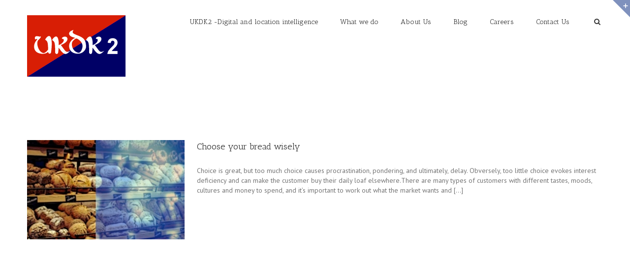

--- FILE ---
content_type: text/plain
request_url: https://www.google-analytics.com/j/collect?v=1&_v=j102&a=1961282538&t=pageview&_s=1&dl=http%3A%2F%2Fwww.ukdk.net%2Ftag%2Fnew-markets%2F&ul=en-us%40posix&dt=new%20markets%20Archives%20-%20UKDK2&sr=1280x720&vp=1280x720&_u=IEBAAEABAAAAACAAI~&jid=1254802994&gjid=680671277&cid=774732005.1769114012&tid=UA-61525387-1&_gid=792801739.1769114012&_r=1&_slc=1&z=357590745
body_size: -283
content:
2,cG-L1LLYNKYRE